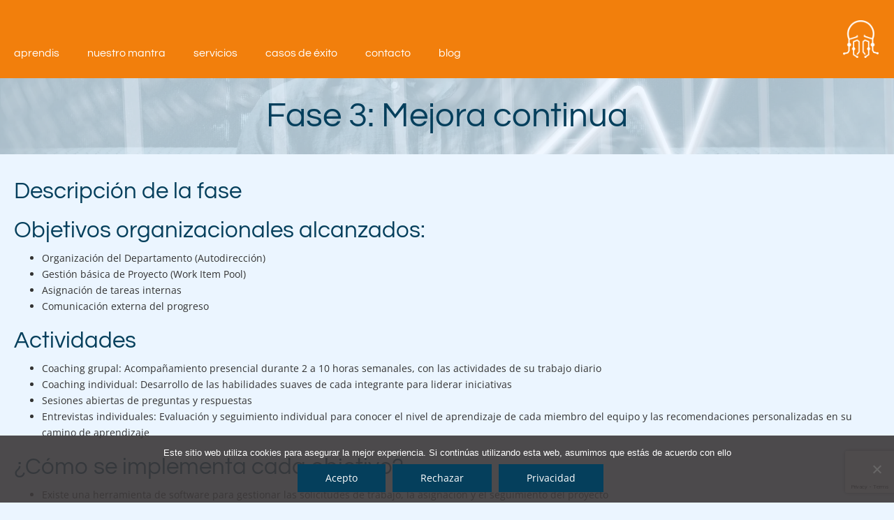

--- FILE ---
content_type: text/html; charset=utf-8
request_url: https://www.google.com/recaptcha/api2/anchor?ar=1&k=6LdTj6sUAAAAAC7Lg3oRIBMgLwKnzzKFOBXf-wXM&co=aHR0cHM6Ly93d3cuYXByZW5kLWlzLm5ldDo0NDM.&hl=en&v=PoyoqOPhxBO7pBk68S4YbpHZ&size=invisible&anchor-ms=20000&execute-ms=30000&cb=scm4gloq1zdo
body_size: 48860
content:
<!DOCTYPE HTML><html dir="ltr" lang="en"><head><meta http-equiv="Content-Type" content="text/html; charset=UTF-8">
<meta http-equiv="X-UA-Compatible" content="IE=edge">
<title>reCAPTCHA</title>
<style type="text/css">
/* cyrillic-ext */
@font-face {
  font-family: 'Roboto';
  font-style: normal;
  font-weight: 400;
  font-stretch: 100%;
  src: url(//fonts.gstatic.com/s/roboto/v48/KFO7CnqEu92Fr1ME7kSn66aGLdTylUAMa3GUBHMdazTgWw.woff2) format('woff2');
  unicode-range: U+0460-052F, U+1C80-1C8A, U+20B4, U+2DE0-2DFF, U+A640-A69F, U+FE2E-FE2F;
}
/* cyrillic */
@font-face {
  font-family: 'Roboto';
  font-style: normal;
  font-weight: 400;
  font-stretch: 100%;
  src: url(//fonts.gstatic.com/s/roboto/v48/KFO7CnqEu92Fr1ME7kSn66aGLdTylUAMa3iUBHMdazTgWw.woff2) format('woff2');
  unicode-range: U+0301, U+0400-045F, U+0490-0491, U+04B0-04B1, U+2116;
}
/* greek-ext */
@font-face {
  font-family: 'Roboto';
  font-style: normal;
  font-weight: 400;
  font-stretch: 100%;
  src: url(//fonts.gstatic.com/s/roboto/v48/KFO7CnqEu92Fr1ME7kSn66aGLdTylUAMa3CUBHMdazTgWw.woff2) format('woff2');
  unicode-range: U+1F00-1FFF;
}
/* greek */
@font-face {
  font-family: 'Roboto';
  font-style: normal;
  font-weight: 400;
  font-stretch: 100%;
  src: url(//fonts.gstatic.com/s/roboto/v48/KFO7CnqEu92Fr1ME7kSn66aGLdTylUAMa3-UBHMdazTgWw.woff2) format('woff2');
  unicode-range: U+0370-0377, U+037A-037F, U+0384-038A, U+038C, U+038E-03A1, U+03A3-03FF;
}
/* math */
@font-face {
  font-family: 'Roboto';
  font-style: normal;
  font-weight: 400;
  font-stretch: 100%;
  src: url(//fonts.gstatic.com/s/roboto/v48/KFO7CnqEu92Fr1ME7kSn66aGLdTylUAMawCUBHMdazTgWw.woff2) format('woff2');
  unicode-range: U+0302-0303, U+0305, U+0307-0308, U+0310, U+0312, U+0315, U+031A, U+0326-0327, U+032C, U+032F-0330, U+0332-0333, U+0338, U+033A, U+0346, U+034D, U+0391-03A1, U+03A3-03A9, U+03B1-03C9, U+03D1, U+03D5-03D6, U+03F0-03F1, U+03F4-03F5, U+2016-2017, U+2034-2038, U+203C, U+2040, U+2043, U+2047, U+2050, U+2057, U+205F, U+2070-2071, U+2074-208E, U+2090-209C, U+20D0-20DC, U+20E1, U+20E5-20EF, U+2100-2112, U+2114-2115, U+2117-2121, U+2123-214F, U+2190, U+2192, U+2194-21AE, U+21B0-21E5, U+21F1-21F2, U+21F4-2211, U+2213-2214, U+2216-22FF, U+2308-230B, U+2310, U+2319, U+231C-2321, U+2336-237A, U+237C, U+2395, U+239B-23B7, U+23D0, U+23DC-23E1, U+2474-2475, U+25AF, U+25B3, U+25B7, U+25BD, U+25C1, U+25CA, U+25CC, U+25FB, U+266D-266F, U+27C0-27FF, U+2900-2AFF, U+2B0E-2B11, U+2B30-2B4C, U+2BFE, U+3030, U+FF5B, U+FF5D, U+1D400-1D7FF, U+1EE00-1EEFF;
}
/* symbols */
@font-face {
  font-family: 'Roboto';
  font-style: normal;
  font-weight: 400;
  font-stretch: 100%;
  src: url(//fonts.gstatic.com/s/roboto/v48/KFO7CnqEu92Fr1ME7kSn66aGLdTylUAMaxKUBHMdazTgWw.woff2) format('woff2');
  unicode-range: U+0001-000C, U+000E-001F, U+007F-009F, U+20DD-20E0, U+20E2-20E4, U+2150-218F, U+2190, U+2192, U+2194-2199, U+21AF, U+21E6-21F0, U+21F3, U+2218-2219, U+2299, U+22C4-22C6, U+2300-243F, U+2440-244A, U+2460-24FF, U+25A0-27BF, U+2800-28FF, U+2921-2922, U+2981, U+29BF, U+29EB, U+2B00-2BFF, U+4DC0-4DFF, U+FFF9-FFFB, U+10140-1018E, U+10190-1019C, U+101A0, U+101D0-101FD, U+102E0-102FB, U+10E60-10E7E, U+1D2C0-1D2D3, U+1D2E0-1D37F, U+1F000-1F0FF, U+1F100-1F1AD, U+1F1E6-1F1FF, U+1F30D-1F30F, U+1F315, U+1F31C, U+1F31E, U+1F320-1F32C, U+1F336, U+1F378, U+1F37D, U+1F382, U+1F393-1F39F, U+1F3A7-1F3A8, U+1F3AC-1F3AF, U+1F3C2, U+1F3C4-1F3C6, U+1F3CA-1F3CE, U+1F3D4-1F3E0, U+1F3ED, U+1F3F1-1F3F3, U+1F3F5-1F3F7, U+1F408, U+1F415, U+1F41F, U+1F426, U+1F43F, U+1F441-1F442, U+1F444, U+1F446-1F449, U+1F44C-1F44E, U+1F453, U+1F46A, U+1F47D, U+1F4A3, U+1F4B0, U+1F4B3, U+1F4B9, U+1F4BB, U+1F4BF, U+1F4C8-1F4CB, U+1F4D6, U+1F4DA, U+1F4DF, U+1F4E3-1F4E6, U+1F4EA-1F4ED, U+1F4F7, U+1F4F9-1F4FB, U+1F4FD-1F4FE, U+1F503, U+1F507-1F50B, U+1F50D, U+1F512-1F513, U+1F53E-1F54A, U+1F54F-1F5FA, U+1F610, U+1F650-1F67F, U+1F687, U+1F68D, U+1F691, U+1F694, U+1F698, U+1F6AD, U+1F6B2, U+1F6B9-1F6BA, U+1F6BC, U+1F6C6-1F6CF, U+1F6D3-1F6D7, U+1F6E0-1F6EA, U+1F6F0-1F6F3, U+1F6F7-1F6FC, U+1F700-1F7FF, U+1F800-1F80B, U+1F810-1F847, U+1F850-1F859, U+1F860-1F887, U+1F890-1F8AD, U+1F8B0-1F8BB, U+1F8C0-1F8C1, U+1F900-1F90B, U+1F93B, U+1F946, U+1F984, U+1F996, U+1F9E9, U+1FA00-1FA6F, U+1FA70-1FA7C, U+1FA80-1FA89, U+1FA8F-1FAC6, U+1FACE-1FADC, U+1FADF-1FAE9, U+1FAF0-1FAF8, U+1FB00-1FBFF;
}
/* vietnamese */
@font-face {
  font-family: 'Roboto';
  font-style: normal;
  font-weight: 400;
  font-stretch: 100%;
  src: url(//fonts.gstatic.com/s/roboto/v48/KFO7CnqEu92Fr1ME7kSn66aGLdTylUAMa3OUBHMdazTgWw.woff2) format('woff2');
  unicode-range: U+0102-0103, U+0110-0111, U+0128-0129, U+0168-0169, U+01A0-01A1, U+01AF-01B0, U+0300-0301, U+0303-0304, U+0308-0309, U+0323, U+0329, U+1EA0-1EF9, U+20AB;
}
/* latin-ext */
@font-face {
  font-family: 'Roboto';
  font-style: normal;
  font-weight: 400;
  font-stretch: 100%;
  src: url(//fonts.gstatic.com/s/roboto/v48/KFO7CnqEu92Fr1ME7kSn66aGLdTylUAMa3KUBHMdazTgWw.woff2) format('woff2');
  unicode-range: U+0100-02BA, U+02BD-02C5, U+02C7-02CC, U+02CE-02D7, U+02DD-02FF, U+0304, U+0308, U+0329, U+1D00-1DBF, U+1E00-1E9F, U+1EF2-1EFF, U+2020, U+20A0-20AB, U+20AD-20C0, U+2113, U+2C60-2C7F, U+A720-A7FF;
}
/* latin */
@font-face {
  font-family: 'Roboto';
  font-style: normal;
  font-weight: 400;
  font-stretch: 100%;
  src: url(//fonts.gstatic.com/s/roboto/v48/KFO7CnqEu92Fr1ME7kSn66aGLdTylUAMa3yUBHMdazQ.woff2) format('woff2');
  unicode-range: U+0000-00FF, U+0131, U+0152-0153, U+02BB-02BC, U+02C6, U+02DA, U+02DC, U+0304, U+0308, U+0329, U+2000-206F, U+20AC, U+2122, U+2191, U+2193, U+2212, U+2215, U+FEFF, U+FFFD;
}
/* cyrillic-ext */
@font-face {
  font-family: 'Roboto';
  font-style: normal;
  font-weight: 500;
  font-stretch: 100%;
  src: url(//fonts.gstatic.com/s/roboto/v48/KFO7CnqEu92Fr1ME7kSn66aGLdTylUAMa3GUBHMdazTgWw.woff2) format('woff2');
  unicode-range: U+0460-052F, U+1C80-1C8A, U+20B4, U+2DE0-2DFF, U+A640-A69F, U+FE2E-FE2F;
}
/* cyrillic */
@font-face {
  font-family: 'Roboto';
  font-style: normal;
  font-weight: 500;
  font-stretch: 100%;
  src: url(//fonts.gstatic.com/s/roboto/v48/KFO7CnqEu92Fr1ME7kSn66aGLdTylUAMa3iUBHMdazTgWw.woff2) format('woff2');
  unicode-range: U+0301, U+0400-045F, U+0490-0491, U+04B0-04B1, U+2116;
}
/* greek-ext */
@font-face {
  font-family: 'Roboto';
  font-style: normal;
  font-weight: 500;
  font-stretch: 100%;
  src: url(//fonts.gstatic.com/s/roboto/v48/KFO7CnqEu92Fr1ME7kSn66aGLdTylUAMa3CUBHMdazTgWw.woff2) format('woff2');
  unicode-range: U+1F00-1FFF;
}
/* greek */
@font-face {
  font-family: 'Roboto';
  font-style: normal;
  font-weight: 500;
  font-stretch: 100%;
  src: url(//fonts.gstatic.com/s/roboto/v48/KFO7CnqEu92Fr1ME7kSn66aGLdTylUAMa3-UBHMdazTgWw.woff2) format('woff2');
  unicode-range: U+0370-0377, U+037A-037F, U+0384-038A, U+038C, U+038E-03A1, U+03A3-03FF;
}
/* math */
@font-face {
  font-family: 'Roboto';
  font-style: normal;
  font-weight: 500;
  font-stretch: 100%;
  src: url(//fonts.gstatic.com/s/roboto/v48/KFO7CnqEu92Fr1ME7kSn66aGLdTylUAMawCUBHMdazTgWw.woff2) format('woff2');
  unicode-range: U+0302-0303, U+0305, U+0307-0308, U+0310, U+0312, U+0315, U+031A, U+0326-0327, U+032C, U+032F-0330, U+0332-0333, U+0338, U+033A, U+0346, U+034D, U+0391-03A1, U+03A3-03A9, U+03B1-03C9, U+03D1, U+03D5-03D6, U+03F0-03F1, U+03F4-03F5, U+2016-2017, U+2034-2038, U+203C, U+2040, U+2043, U+2047, U+2050, U+2057, U+205F, U+2070-2071, U+2074-208E, U+2090-209C, U+20D0-20DC, U+20E1, U+20E5-20EF, U+2100-2112, U+2114-2115, U+2117-2121, U+2123-214F, U+2190, U+2192, U+2194-21AE, U+21B0-21E5, U+21F1-21F2, U+21F4-2211, U+2213-2214, U+2216-22FF, U+2308-230B, U+2310, U+2319, U+231C-2321, U+2336-237A, U+237C, U+2395, U+239B-23B7, U+23D0, U+23DC-23E1, U+2474-2475, U+25AF, U+25B3, U+25B7, U+25BD, U+25C1, U+25CA, U+25CC, U+25FB, U+266D-266F, U+27C0-27FF, U+2900-2AFF, U+2B0E-2B11, U+2B30-2B4C, U+2BFE, U+3030, U+FF5B, U+FF5D, U+1D400-1D7FF, U+1EE00-1EEFF;
}
/* symbols */
@font-face {
  font-family: 'Roboto';
  font-style: normal;
  font-weight: 500;
  font-stretch: 100%;
  src: url(//fonts.gstatic.com/s/roboto/v48/KFO7CnqEu92Fr1ME7kSn66aGLdTylUAMaxKUBHMdazTgWw.woff2) format('woff2');
  unicode-range: U+0001-000C, U+000E-001F, U+007F-009F, U+20DD-20E0, U+20E2-20E4, U+2150-218F, U+2190, U+2192, U+2194-2199, U+21AF, U+21E6-21F0, U+21F3, U+2218-2219, U+2299, U+22C4-22C6, U+2300-243F, U+2440-244A, U+2460-24FF, U+25A0-27BF, U+2800-28FF, U+2921-2922, U+2981, U+29BF, U+29EB, U+2B00-2BFF, U+4DC0-4DFF, U+FFF9-FFFB, U+10140-1018E, U+10190-1019C, U+101A0, U+101D0-101FD, U+102E0-102FB, U+10E60-10E7E, U+1D2C0-1D2D3, U+1D2E0-1D37F, U+1F000-1F0FF, U+1F100-1F1AD, U+1F1E6-1F1FF, U+1F30D-1F30F, U+1F315, U+1F31C, U+1F31E, U+1F320-1F32C, U+1F336, U+1F378, U+1F37D, U+1F382, U+1F393-1F39F, U+1F3A7-1F3A8, U+1F3AC-1F3AF, U+1F3C2, U+1F3C4-1F3C6, U+1F3CA-1F3CE, U+1F3D4-1F3E0, U+1F3ED, U+1F3F1-1F3F3, U+1F3F5-1F3F7, U+1F408, U+1F415, U+1F41F, U+1F426, U+1F43F, U+1F441-1F442, U+1F444, U+1F446-1F449, U+1F44C-1F44E, U+1F453, U+1F46A, U+1F47D, U+1F4A3, U+1F4B0, U+1F4B3, U+1F4B9, U+1F4BB, U+1F4BF, U+1F4C8-1F4CB, U+1F4D6, U+1F4DA, U+1F4DF, U+1F4E3-1F4E6, U+1F4EA-1F4ED, U+1F4F7, U+1F4F9-1F4FB, U+1F4FD-1F4FE, U+1F503, U+1F507-1F50B, U+1F50D, U+1F512-1F513, U+1F53E-1F54A, U+1F54F-1F5FA, U+1F610, U+1F650-1F67F, U+1F687, U+1F68D, U+1F691, U+1F694, U+1F698, U+1F6AD, U+1F6B2, U+1F6B9-1F6BA, U+1F6BC, U+1F6C6-1F6CF, U+1F6D3-1F6D7, U+1F6E0-1F6EA, U+1F6F0-1F6F3, U+1F6F7-1F6FC, U+1F700-1F7FF, U+1F800-1F80B, U+1F810-1F847, U+1F850-1F859, U+1F860-1F887, U+1F890-1F8AD, U+1F8B0-1F8BB, U+1F8C0-1F8C1, U+1F900-1F90B, U+1F93B, U+1F946, U+1F984, U+1F996, U+1F9E9, U+1FA00-1FA6F, U+1FA70-1FA7C, U+1FA80-1FA89, U+1FA8F-1FAC6, U+1FACE-1FADC, U+1FADF-1FAE9, U+1FAF0-1FAF8, U+1FB00-1FBFF;
}
/* vietnamese */
@font-face {
  font-family: 'Roboto';
  font-style: normal;
  font-weight: 500;
  font-stretch: 100%;
  src: url(//fonts.gstatic.com/s/roboto/v48/KFO7CnqEu92Fr1ME7kSn66aGLdTylUAMa3OUBHMdazTgWw.woff2) format('woff2');
  unicode-range: U+0102-0103, U+0110-0111, U+0128-0129, U+0168-0169, U+01A0-01A1, U+01AF-01B0, U+0300-0301, U+0303-0304, U+0308-0309, U+0323, U+0329, U+1EA0-1EF9, U+20AB;
}
/* latin-ext */
@font-face {
  font-family: 'Roboto';
  font-style: normal;
  font-weight: 500;
  font-stretch: 100%;
  src: url(//fonts.gstatic.com/s/roboto/v48/KFO7CnqEu92Fr1ME7kSn66aGLdTylUAMa3KUBHMdazTgWw.woff2) format('woff2');
  unicode-range: U+0100-02BA, U+02BD-02C5, U+02C7-02CC, U+02CE-02D7, U+02DD-02FF, U+0304, U+0308, U+0329, U+1D00-1DBF, U+1E00-1E9F, U+1EF2-1EFF, U+2020, U+20A0-20AB, U+20AD-20C0, U+2113, U+2C60-2C7F, U+A720-A7FF;
}
/* latin */
@font-face {
  font-family: 'Roboto';
  font-style: normal;
  font-weight: 500;
  font-stretch: 100%;
  src: url(//fonts.gstatic.com/s/roboto/v48/KFO7CnqEu92Fr1ME7kSn66aGLdTylUAMa3yUBHMdazQ.woff2) format('woff2');
  unicode-range: U+0000-00FF, U+0131, U+0152-0153, U+02BB-02BC, U+02C6, U+02DA, U+02DC, U+0304, U+0308, U+0329, U+2000-206F, U+20AC, U+2122, U+2191, U+2193, U+2212, U+2215, U+FEFF, U+FFFD;
}
/* cyrillic-ext */
@font-face {
  font-family: 'Roboto';
  font-style: normal;
  font-weight: 900;
  font-stretch: 100%;
  src: url(//fonts.gstatic.com/s/roboto/v48/KFO7CnqEu92Fr1ME7kSn66aGLdTylUAMa3GUBHMdazTgWw.woff2) format('woff2');
  unicode-range: U+0460-052F, U+1C80-1C8A, U+20B4, U+2DE0-2DFF, U+A640-A69F, U+FE2E-FE2F;
}
/* cyrillic */
@font-face {
  font-family: 'Roboto';
  font-style: normal;
  font-weight: 900;
  font-stretch: 100%;
  src: url(//fonts.gstatic.com/s/roboto/v48/KFO7CnqEu92Fr1ME7kSn66aGLdTylUAMa3iUBHMdazTgWw.woff2) format('woff2');
  unicode-range: U+0301, U+0400-045F, U+0490-0491, U+04B0-04B1, U+2116;
}
/* greek-ext */
@font-face {
  font-family: 'Roboto';
  font-style: normal;
  font-weight: 900;
  font-stretch: 100%;
  src: url(//fonts.gstatic.com/s/roboto/v48/KFO7CnqEu92Fr1ME7kSn66aGLdTylUAMa3CUBHMdazTgWw.woff2) format('woff2');
  unicode-range: U+1F00-1FFF;
}
/* greek */
@font-face {
  font-family: 'Roboto';
  font-style: normal;
  font-weight: 900;
  font-stretch: 100%;
  src: url(//fonts.gstatic.com/s/roboto/v48/KFO7CnqEu92Fr1ME7kSn66aGLdTylUAMa3-UBHMdazTgWw.woff2) format('woff2');
  unicode-range: U+0370-0377, U+037A-037F, U+0384-038A, U+038C, U+038E-03A1, U+03A3-03FF;
}
/* math */
@font-face {
  font-family: 'Roboto';
  font-style: normal;
  font-weight: 900;
  font-stretch: 100%;
  src: url(//fonts.gstatic.com/s/roboto/v48/KFO7CnqEu92Fr1ME7kSn66aGLdTylUAMawCUBHMdazTgWw.woff2) format('woff2');
  unicode-range: U+0302-0303, U+0305, U+0307-0308, U+0310, U+0312, U+0315, U+031A, U+0326-0327, U+032C, U+032F-0330, U+0332-0333, U+0338, U+033A, U+0346, U+034D, U+0391-03A1, U+03A3-03A9, U+03B1-03C9, U+03D1, U+03D5-03D6, U+03F0-03F1, U+03F4-03F5, U+2016-2017, U+2034-2038, U+203C, U+2040, U+2043, U+2047, U+2050, U+2057, U+205F, U+2070-2071, U+2074-208E, U+2090-209C, U+20D0-20DC, U+20E1, U+20E5-20EF, U+2100-2112, U+2114-2115, U+2117-2121, U+2123-214F, U+2190, U+2192, U+2194-21AE, U+21B0-21E5, U+21F1-21F2, U+21F4-2211, U+2213-2214, U+2216-22FF, U+2308-230B, U+2310, U+2319, U+231C-2321, U+2336-237A, U+237C, U+2395, U+239B-23B7, U+23D0, U+23DC-23E1, U+2474-2475, U+25AF, U+25B3, U+25B7, U+25BD, U+25C1, U+25CA, U+25CC, U+25FB, U+266D-266F, U+27C0-27FF, U+2900-2AFF, U+2B0E-2B11, U+2B30-2B4C, U+2BFE, U+3030, U+FF5B, U+FF5D, U+1D400-1D7FF, U+1EE00-1EEFF;
}
/* symbols */
@font-face {
  font-family: 'Roboto';
  font-style: normal;
  font-weight: 900;
  font-stretch: 100%;
  src: url(//fonts.gstatic.com/s/roboto/v48/KFO7CnqEu92Fr1ME7kSn66aGLdTylUAMaxKUBHMdazTgWw.woff2) format('woff2');
  unicode-range: U+0001-000C, U+000E-001F, U+007F-009F, U+20DD-20E0, U+20E2-20E4, U+2150-218F, U+2190, U+2192, U+2194-2199, U+21AF, U+21E6-21F0, U+21F3, U+2218-2219, U+2299, U+22C4-22C6, U+2300-243F, U+2440-244A, U+2460-24FF, U+25A0-27BF, U+2800-28FF, U+2921-2922, U+2981, U+29BF, U+29EB, U+2B00-2BFF, U+4DC0-4DFF, U+FFF9-FFFB, U+10140-1018E, U+10190-1019C, U+101A0, U+101D0-101FD, U+102E0-102FB, U+10E60-10E7E, U+1D2C0-1D2D3, U+1D2E0-1D37F, U+1F000-1F0FF, U+1F100-1F1AD, U+1F1E6-1F1FF, U+1F30D-1F30F, U+1F315, U+1F31C, U+1F31E, U+1F320-1F32C, U+1F336, U+1F378, U+1F37D, U+1F382, U+1F393-1F39F, U+1F3A7-1F3A8, U+1F3AC-1F3AF, U+1F3C2, U+1F3C4-1F3C6, U+1F3CA-1F3CE, U+1F3D4-1F3E0, U+1F3ED, U+1F3F1-1F3F3, U+1F3F5-1F3F7, U+1F408, U+1F415, U+1F41F, U+1F426, U+1F43F, U+1F441-1F442, U+1F444, U+1F446-1F449, U+1F44C-1F44E, U+1F453, U+1F46A, U+1F47D, U+1F4A3, U+1F4B0, U+1F4B3, U+1F4B9, U+1F4BB, U+1F4BF, U+1F4C8-1F4CB, U+1F4D6, U+1F4DA, U+1F4DF, U+1F4E3-1F4E6, U+1F4EA-1F4ED, U+1F4F7, U+1F4F9-1F4FB, U+1F4FD-1F4FE, U+1F503, U+1F507-1F50B, U+1F50D, U+1F512-1F513, U+1F53E-1F54A, U+1F54F-1F5FA, U+1F610, U+1F650-1F67F, U+1F687, U+1F68D, U+1F691, U+1F694, U+1F698, U+1F6AD, U+1F6B2, U+1F6B9-1F6BA, U+1F6BC, U+1F6C6-1F6CF, U+1F6D3-1F6D7, U+1F6E0-1F6EA, U+1F6F0-1F6F3, U+1F6F7-1F6FC, U+1F700-1F7FF, U+1F800-1F80B, U+1F810-1F847, U+1F850-1F859, U+1F860-1F887, U+1F890-1F8AD, U+1F8B0-1F8BB, U+1F8C0-1F8C1, U+1F900-1F90B, U+1F93B, U+1F946, U+1F984, U+1F996, U+1F9E9, U+1FA00-1FA6F, U+1FA70-1FA7C, U+1FA80-1FA89, U+1FA8F-1FAC6, U+1FACE-1FADC, U+1FADF-1FAE9, U+1FAF0-1FAF8, U+1FB00-1FBFF;
}
/* vietnamese */
@font-face {
  font-family: 'Roboto';
  font-style: normal;
  font-weight: 900;
  font-stretch: 100%;
  src: url(//fonts.gstatic.com/s/roboto/v48/KFO7CnqEu92Fr1ME7kSn66aGLdTylUAMa3OUBHMdazTgWw.woff2) format('woff2');
  unicode-range: U+0102-0103, U+0110-0111, U+0128-0129, U+0168-0169, U+01A0-01A1, U+01AF-01B0, U+0300-0301, U+0303-0304, U+0308-0309, U+0323, U+0329, U+1EA0-1EF9, U+20AB;
}
/* latin-ext */
@font-face {
  font-family: 'Roboto';
  font-style: normal;
  font-weight: 900;
  font-stretch: 100%;
  src: url(//fonts.gstatic.com/s/roboto/v48/KFO7CnqEu92Fr1ME7kSn66aGLdTylUAMa3KUBHMdazTgWw.woff2) format('woff2');
  unicode-range: U+0100-02BA, U+02BD-02C5, U+02C7-02CC, U+02CE-02D7, U+02DD-02FF, U+0304, U+0308, U+0329, U+1D00-1DBF, U+1E00-1E9F, U+1EF2-1EFF, U+2020, U+20A0-20AB, U+20AD-20C0, U+2113, U+2C60-2C7F, U+A720-A7FF;
}
/* latin */
@font-face {
  font-family: 'Roboto';
  font-style: normal;
  font-weight: 900;
  font-stretch: 100%;
  src: url(//fonts.gstatic.com/s/roboto/v48/KFO7CnqEu92Fr1ME7kSn66aGLdTylUAMa3yUBHMdazQ.woff2) format('woff2');
  unicode-range: U+0000-00FF, U+0131, U+0152-0153, U+02BB-02BC, U+02C6, U+02DA, U+02DC, U+0304, U+0308, U+0329, U+2000-206F, U+20AC, U+2122, U+2191, U+2193, U+2212, U+2215, U+FEFF, U+FFFD;
}

</style>
<link rel="stylesheet" type="text/css" href="https://www.gstatic.com/recaptcha/releases/PoyoqOPhxBO7pBk68S4YbpHZ/styles__ltr.css">
<script nonce="I_9pRbLxYVmXMHWFFnI39A" type="text/javascript">window['__recaptcha_api'] = 'https://www.google.com/recaptcha/api2/';</script>
<script type="text/javascript" src="https://www.gstatic.com/recaptcha/releases/PoyoqOPhxBO7pBk68S4YbpHZ/recaptcha__en.js" nonce="I_9pRbLxYVmXMHWFFnI39A">
      
    </script></head>
<body><div id="rc-anchor-alert" class="rc-anchor-alert"></div>
<input type="hidden" id="recaptcha-token" value="[base64]">
<script type="text/javascript" nonce="I_9pRbLxYVmXMHWFFnI39A">
      recaptcha.anchor.Main.init("[\x22ainput\x22,[\x22bgdata\x22,\x22\x22,\[base64]/[base64]/bmV3IFpbdF0obVswXSk6Sz09Mj9uZXcgWlt0XShtWzBdLG1bMV0pOks9PTM/bmV3IFpbdF0obVswXSxtWzFdLG1bMl0pOks9PTQ/[base64]/[base64]/[base64]/[base64]/[base64]/[base64]/[base64]/[base64]/[base64]/[base64]/[base64]/[base64]/[base64]/[base64]\\u003d\\u003d\x22,\[base64]\x22,\x22w7orw6EhesKUw406MlrDrCNCwqAHw7rCt8OYJRs+aMOVHxTDj2zCnSReFTs8wp5nworCvBbDvCDDrkptwofCi3PDg2JlwoUVwpPCsynDjMK0w5EDFEY/McKCw5/Cm8Oiw7bDhsO6wqXCpm8pdMO6w6pEw7fDscK6JFtiwq3Dtl49a8KPw7zCp8OIAsOFwrA9G8OpEsKnTGlDw4QhOMOsw5TDuTPCusOAegATYBghw6/CkyBtwrLDvxJ8Q8K0wpR+VsOFw6HDoknDm8O/wpHDqlxCODbDp8KANUHDhVJzOTfDpMOCwpPDj8OXwofCuD3ClMKwNhHCn8KRwooaw4zDuH5nw78QAcKrQMKHwqzDrsKqeF1rw77DmRYcVxZibcK5w65TY8OgwofCmVrDjS9secOEMgfCscO8wr7DtsK/wpzDnVtUcQYyTQFTBsK2w4lzXHDDr8KeHcKJaxDCkx7CmRDCl8Oww4zCtDfDu8KUwofCsMOuH8OjI8OkEE/Ct24YV8Kmw4DDh8KswoHDiMK4w5Vtwq19w7TDlcKxTcKUwo/Ck2jCjsKYd1/DncOkwrISOB7CrMKXPMOrD8KTw63Cv8KvagXCv17CiMKBw4krwqVpw4t0dlU7LDlYwoTCnDzDpBtqdQ5Qw4QOfxAtJ8OjJ3Nvw4I0Hiw8wrYhecKlbsKKWRHDlm/DrMK3w73DuU3Cv8OzMxkoA2nCq8K5w67DosKbacOXL8O2w77Ct0vDq8KaHEXChsKyH8O9wqnDtsONTDvCoDXDs1nDtsOCUcOXUsOPVcOTwpk1G8OTwovCncO/[base64]/DnxTCrxt9FcOdB8KrYFvDoBjDqhgsHMK+wrXCksKrw5YLZMODFcORwrXCvsK0NkXDi8OtwqQ7wphWw4DCvMOhV1LCh8KYGcOow4LCqcKTwroEwoUGGSXDvcKaZVjCuBfCsUYXQx9ZVcO1w4bClWdIMH/Dj8KKBcO/[base64]/[base64]/CsTPDvMOWH8KgFWFTCsKPRinCpsOATjA2CcOCJsKxw6sbwrPCtzU/QcOjwo1pSgHDoMO8wqjDvMKBw6dcw77ClB8wf8Kqwo51QzfCr8KkT8KKwqLDusK5Y8OLT8KWwq9WRjI7worDpC0IS8O7wpXCsDsCccK+wq1wwr8AGBEDwr9oDxgpwr93wqAaURBPwr7DvcO+wr0SwqBNLDbDu8O7GFbDgcKVDsOdwp/DuBQtXsK8wotKwocYw6hawpAZCHHDknLDqcK1JMOgw6xKdsOuwojCosObwpYNwo0NQhwQwoPDpMOSXyQHbAzChsKiw4phw5cUdSIGw67CoMOyworDt2DDlMOow5UPEMOEYFpDNi9cw6vDt2nCgsKwAMOxw5YIw5h4w4xFUl/CnGxfGUVQV1TCmwbDnMOewow0wqzCsMOiecKOw6QOw5jDvUnDryjDqhBeaVxEKcOSGWJYwqrCmW9EGcOiw5ZWQGzDsnliw6gcw4Z4BRzDgQc9w7TDhsKQwrRnMcKmw6UyXhbDowhhD3BSwoTCrMKQd1EZw7rDjcKfwp/CjsOTDcKmw4XDkcOmw4JVw5TCt8OIw6UPwobCmMOPw7PDsg1vw5fCni/DlMKAY07CmBLDpTnCqgdqIMKfHU/[base64]/[base64]/CicKjbcKeVHLDqi/Clj4gZCnDoMOafMKQacOQwrvDtkLDqksgw7PDj3bCmsKBwqMrX8ODw7FTw7o0wr7DqMOHw5DDjsKGMsKxMwoWFsKpJF0/ScOkw7bDiBPDiMKIwrvCi8KcLRTDqU1qAcOibH/DgsKhZMKWS3PCpcOIVMOZAMKhwpnDiS04w7QLwrXDlcKlwpJSQCbDnsOxw64GRQ18w5VDTsOLMDvCrMK6F2A8w5jCuHJPBMKHUnrDtsKIw4jClTLCgUrCssOOw4LCi2IyY8K8Mm7DgWrDs8Kgwo5Kw6rDlsOIwohUGS7DqTccwq8BF8OlM1xZaMKfwqh/aMO3w6TDnMONDF7CusKpw7jCuxvDqcOAw5bDgsKGwro6wq5ld0hSw4zCtwtEUMOkw5vClcKVecOHw4XDhcO0wolTE1llCMKVF8KYwp5DNcOIJcO5KcO1w4/[base64]/[base64]/DvHx9KcKwDEDCisKKwo8Nw7HDh2/Cl3lCw5VBUxHDjMKCIMO9woPDhDJNWSt7GsOgeMKoHyDCs8OPLsKyw4lAQsKEwqFUaMKtw5oNfGvDo8O2w5nCi8OEw6U8cQdPwqHDpHgvcVLCmzlgwrt3wrrDv04hw7A2DyUAw6Jnwr/Ds8KFw7XDhQBpwrwmOsOKw5UnHcKwwpzCk8KsQcKEw54tWn8lw7XDtMOLZBXDj8KAw6t6w4XDmng4wq5jb8KOwrDCncKtI8OcMCnChAdDelPCqsKPCHzClmzDv8KMwpnDhcOJw6QPcDDCh3/CnUdEwpFcZ8OaVMK2Bh3DgcKWwqZZwopMcRbCtWnCg8O/HgtgQhk3dQ7CqsKvwqV6w7HCkMKzw58oKyFwKRw9IMOzJ8Oiwp5SScKrwrolwoZXw7nCmynDkAjCkMKGb3w+w6XCvCgSw7zDvMKYw546wrFZMMKIwownBMK6w68bw4jDpsOSRcK2w6HChMOUWMK/PcKhScOHFyfCuCTDvjxpw5XDpjV+ICfCoMOuCsOJw5Bpwpodd8Klwo/DmMK9eyHCrCd3w53DjDbDgVdqw7d/w4bCm3kYQTwjw6fDoU1iwrbDusKGwoE/wr0/wpPChMK2NQwZJgvDnkl+c8O1A8OQSXrCnMKiQnlew7/DlMOQw5HCvlLDgMKbYQ4KwpNzw5nCu1TDnsOXw7HCjcKZwrDDg8K1wpFuNsKSBlg8w4UHSydKw7oFw63CvsOYw7EwLMKmUcKAJ8KiDxTCuFXDvEArw67CiMKwPREAATjDoWxjBF3Cr8ObSkfCtA/Do1vCgFMSw4ZqUjDCjsOnXsKaw6nCtcKswofCvEwlCsKrRzHDnMKWw5HClCPCrhrCjsOgR8O/RcKPw5hgwq/Dsj1xB3hVw4xJwrdkDEd/TVhWw6o+w7BXw7XDtWQNCVrDg8K0w7l7wo4ZwqbCvsOpwqHDmMKwYcORbD8ww5Jmwo0Gw5kzw585wqXDngXCvVnCjsKCw6tgFkd9wqfCiMKPccO/Q0Y4wqxBHgIGVsKfRQQ1acO/DMOPwp/Dn8KqdkLCi8O4Zh1jDCRqwq7DnwXDqXrDs0UIasKsBTLCkERHYsKmEsKWHMOqw7jDusKGJmodw4bCuMOEw5spDwx1dmzCkARLw5XCrsKlfVDCpnUcFznDnXzDh8KBMyB/[base64]/[base64]/DoGzCg8O+SxoQwoR6w4YZZ8KWalUEwrzCm0PCmsOZFQ7CownCiBAIw6rDllLCqMKgwqDCnRMcTMKBT8O0w4JxTsOvw6UUcMOMwqPCuloiaAltW3/DizM4wpFaQQUIfxo6w6ASwrXDqS8xBsOFdyLCn37DjlvDmcORMsKZw6MCXTYdw6c3S2hmUcOsWTAywprDpHNGwqJLFMK6bipzF8KJw7vCkcOlworDvcKObsOwwrJbSMOfw4jCpcKxwpjDtBoEVR7CsxopwrnDjkHDqRN0wr0qDcK8wo/DkMOxwpTCuMOwMiHCnC4ZwrnDtcObJMK2w4cLw7bCnFjDjz3CnlXCqmYYY8OKbl3DjyJhw47DmGEDwq9Gw6dgbBnDuMOsUcKtecK8C8OnOcKiRMOkchZuDcKGTcOOT0ZOw6/CpBbChm/CnmXCr0vDk01Hw79uEsKIQHMrw4DDpQ5fNVvCsHcKwrXDiEHDusKzw6zCj1oPw63CjwAJwp7Cj8OPw5/Dm8K4PzbClsO3ChQ9wqsSw7dJwqrDg2jCogHDpCJvZ8O8wotRXcKmw7U2cQXDrsO0HjwgNMKIw5rDiznClBQCOX50w4nCsMOZb8Oaw4lzwo5dwoBbw5tnbMKEw43DsMOrCgzDtMO/wqvCscOLHVvCuMOPwpnClk7CnGvDgsO9QD86SMKLw6hnw5fDqEbDhMODA8KJDx7DoFXDvcKoPMOZIUoNw6AScMOIw49bCsO8WCMvwp/CoMOuwrpBwqAXaG7DhUwhwqDDmcK6wq/Du8KIw7FcHA3CqsKpdFIXwrvCk8KAKRRLH8OgwqrDnQ3Ds8OLBzcgw6/DocKhEcOREFXCmsO8wrzCgsK3w7fCuD1bw4clRTZPwph4cFJpOFfDuMK2LW/DsRTCp0nClsKYW2fCoMO9KDrClCzCsnt9f8OGwqvCjjPDsw8DQljCtUzCqMKbwpMjWW0YccKSRcKRwqrDpcOBKzfCmSnDo8OiasOuwpzDt8OEdjXDrCPDsQlpw7/Cm8OuAcKtWGs5IELCmcKAZ8KAEcKxUGzClcK8dcK1VRnCqjnDucOFQ8KlwrBQw5DDicOLw5HCsU4+OS/CrXY2wrPCrcKBbsKhwpLDshXCvMKzwoXDjcKpF1fCjMONKXY8w5lrJ3zCpMKWw47DqsOJaWx+w6UGw7bDjUVgw5gzdnTCqht4w6fDvHnDmRPDl8O3QHvDncO9wqTDnMK5w5QwZi4swrINB8ObMMOCG2TDp8Kmwo/[base64]/[base64]/DqzA8LcKJwot+wptbcMKhw4xNbsKawqDCuCxsRWrCsQdIFVUywrnDvVHDmcOuw5vDp1wODsKvbl3Clg3Dv1XDlA/DkQTDj8KPw7bDhRcnwo8XK8OBwrfCoUzDncOAa8Onw6TDkgwGRVfDp8OwwrPDu2sEI1HDr8K8csKww658w57DpMK3RmTCiWPDnjXCjsKawofDkEJHUcOUMsOAHcKxwoxawpDCqz3DosO5w7cpBMKzScKdcsKOcsK/wrl+w618w6JGVcO/w77DuMKhw6gNwqLDs8OEw49pwr8kwrAmw4rCmX1Lw48dw7zDjcOPwprCoW/[base64]/ClDMOeMKfwoEzBWNiDkczF2syWMKPwpxfeFrDux7CkVYnN2DDh8Oew5tWF0UzwoxaYRxHBzNRw5o8w64wwoAiwoHCm1/Cl3/CpRvDuDbDsgg/[base64]/[base64]/QRLCu2lwR3/[base64]/Cg8Ovwo3CtCQrSMOtw6/[base64]/DrsKPw5AEQUcsScK7w6IXb2suHSMFLFzDj8KcwpgRDMK+w7AzcsOGdWHCuyXDn8KYwpPDgl4nw4HCswRcBcOKw7bDiFw7M8OqUkjDnsKbw5jDksK/L8O3e8OawprCkCrDpShsFBnCt8K7TcKIwozCqEDDr8KSw7RKw4LCt0LCrm3CkcO0bcO5w4s4d8OAw6/CkcORw6YEw7XDlyzCuF13RgJpJXodYMOrW3PCkgLCscOlwo7DusOHw60Fw5XCtipKwq5PwrbDmcKWVxsmKcKeecOfRMOywr/[base64]/w452wqLCmMKJw4s0w6rCtSLDskJ8wrPCuVPClktEVjfDpSPClMOJwovCrn3Cn8OwwpLCm3/[base64]/[base64]/DhsKUw4Uiw7QzQTrDhMKfYQ3CjnxOw6TCosK1LsKXw4/DhBwGw6bDtMOFWcO5McKbwocLdT/CrjY0bxtVwr7CrzYzDMKQw6rCrmbDkcOFwoIPF0fCkErCmcOlwrxXE0ZUw5I7aDvDokzCqcOzbHg7wpbDrEt+a2dbfHhjGCHDrx8+w7oxw5YeKcKiw4teSsOpZMK4woRZw5gKVytmwr/DgF5CwpZER8KHwoElwrbDnlXCjh4FZsKuw4dMwqFURcK4wrzCiCvDgwzCk8K1w5HDqHRhUjNOwo/DjAYpw5/DjhHCmnnCv2EGwop1VcKNw64hwrJ8w5IXGcOjw6fDgsKRwoJmWkbCjcOyenAxL8KNCsOqED/[base64]/DskLDrMOvFlwhPmoHwqpqw4ofwql8LycEw6PCsMKdwqXDgzI7w74+wrXDuMODw6xuw7/Dj8OVY1UhwpZbSDBBwo7CpGk5UMOgwpbDvXBDdRLCp05Hw7fCsG5dw6jCn8OOcwB3eSvDnBjCiBMKWipbw51OwrEkFMKbw6/Cj8K1ZA8AwoJdbD/Cv8O/wptiwoxDwoLCi1DCrcKnHwTDtDpzSMOHegHDgi8OZMKow49LMX5gQ8Oxw6YSO8KCPsOQIlEBUWrCvcKmeMOlTHvClcO0JynCjS7CtRs+w47DuTpRQMOLw57DkFghXSgYw5/CtcOvZyAaAMO5OMKCw7vCp33DnsOkNsOLw4l5w47CqcKaw6/DhlvDgADCo8OMw57CkEfCuG3Co8KXw4Ijwrl4wq5McAgpw7/[base64]/AkVAEzHCusK1JcKuYcO+w6ltBQogwoI5w5zCjloww4TCvcK+bsO0OcKIFsKpb1/Ch0R8XDbDhMKCwqxkMMOKw4LDjMOiRV3ClhbDicOrKMKNwq9WwqzCgsOBw5zDmMK/YMKCw6/ClUFESMKOwr7DgMOdOmnCjxU7OcOsH0BSw53DksOMVX/DnlQkQMO/wqxyZCJ2ewXDi8Ogw65AYMOgDX/CnSfDuMKdw7NIwo0ywpzDjFXDqEVpwrjCt8Krwp1IAsKKXMOrAHXCq8KbJGcnwpJgGXkDZHXCg8KGwosmS1xFTMK5woTCkU/DtsKiw6Zzw7F9wqrDrMKiREk5d8OIIxrCjBrDsMO3w6JzGn/[base64]/ChEjDmW7Cq8OiHsOlwpHDljjClmjDq3nDhVI2wo5KFsOWw5zDscOww5obw5nCosO7RCRJw4t/[base64]/DocONwqfCiXMPwpPCp3HDmhvCvDUWFjJtwqjDqFTCg8KeeMO2wp8YEsKKY8OVw5nCsHNtDEQsGMKhw5EqwrdFwpoOw4zDljfCjcO3w7IOw7PCgm4+w7w2VsKZEmnCo8Kbw5/DqhDDgMKMw7vDpS9bw507w5Q7w6dsw6Ymc8O7Cl/Dln7CiMOycVfCm8K7wonCisOWK1Jaw6TCgEV/YQnCimPDs354wrc2wqnCisOrPS8dwpUHRsKYKQ7DgHNPW8KQwoPDtBnCgsKUwpc5WSnDrHp/HjHCl1Ehw5zCt2pww47Cg8K2GEjClMOgw6HDlA55Bz1nw4dRPU7ChjM8wrTCisOgwrjDghrDt8OPcXPDiAzCm2hFLCoGwqIWbcOrA8Kcw6nDp1LDmWXDvgJZSmVFwosCPMO1wrxXwqh+WHJCMcOYIVbCpsOJQ3YuwrDDszvCk3bDhQnCrUpPRmBcw4ZKw7/[base64]/Du8KewqvDncKeUBPCtGhIBXRHaCrDj3rCs2XDqAVkwo1Ow47DmsOPfnEpw7XDjcO7w6kYbArDocO9e8KxQ8O/I8Okw41RAB5nw5xJwrDCmmvDp8OafsKCwr/Cr8Kiw7zDohFhTGB3w6F0CMK/w5xyAQnDuiPCr8OHw4XDncKfw4TCk8KbD3XDo8Kew6DCl0DCncOcCFDCn8OZwrTDknzDhRYRwrs2w6TDlsKZa1RDAnnCscKYwpnCocKydcOYUsO5JsKQesKACsOrThnCpC9FI8KMwqzDpsOXwoLCvXMOFsKUwpnDkMO9ZlE7wr/DmMKxI37Co10vaQHCtg8dbsOyXTDCrgwsD2bCjcKDUW3CuF8wwoBTHcO+bcKEwo7Dp8O8wr8owrXClTzDosK7woXCiyMJw4vCsMKcwpE2wr5jFsKOw4kFCcO0SXwowrTCmsKfwpxOwoxswq/CocKCR8ODTsOoGsKsA8K6w5wUFgXDhWDDicOFwrkDX8OjfsKOHxLDj8KMwrwKwpjCtRzDtVDCjMK7w7YKw7UIE8OPwoHDqsOyXMKsRsOJw7HCjkg+w6pzfydLwroFwoghwo8TdX0Xw63Cv3cKZMKCw5pmw4bDrRbCgh1pbV/Cm0bClMKLwoNCwoXCtjrDmsORwofCv8OxaCRwwq7CiMOje8ODw5jDlTvDmG/[base64]/w6YxwrfDncKvQWR5BsONVH/CpENRAsOOEDHCocKuwoRmQxXCrkvCuFbCrQjDkhYSw558w6XCl3zCry5ia8ODfSN+w4HCssKzbUnCiG3DvMOawronwo0pw5g8QRbCujLCocKDw4xCw4QURXF7wpMAf8K8S8KoOcK1wrZ+w6TCnh8cwpLDgMKpSR/CqcKuw5JDwojCq8KROsOnX0HCoA/DjB3Csk3DszDDl21EwpZ+woPDncOHw584w68bOMODBRdfw7DCs8OSwqLDoUplw4gRw4/CtMOuwp5qaWXDr8KVecO4woJ+w4LDk8O6H8K5ISg7wrgLf1cHw5nCok/DkCHDkcKDw7A7dWDDtMKtdMK6w7lYZGfDt8KgYcKvw6fCnMKobMKtA2AUS8OscW1SwonCvMKAMcOCwrkWHMKKQH56dANPwqR9PsKiw5nCuzXCpGLCuw8PwqzCmMK0w6jCpMOvH8KAYwB/[base64]/[base64]/[base64]/a8OCw60IwoBHSMO1w6ZISAw7FHdSBsKxUBpIC2pJwoPDrsOLw4siw6Byw5U8wqtRKxRVVSbDjMKRwrVjZ3jDisKga8Ksw4DDtcOObMKGRTPDlE/CmSUJwovDhcKFSHjDl8KCfMODw50NwqrDqHwmwrsNAFsmwpjDo0rClcOPPsOYw6/DocKSw4XClDnCmsKYUsObw6cSwoXDu8OQw7PCksKHMMO/XVwuasKvFTnDsE/DlMKNCMO6wrLDvMOjIiMVwoPDl8OKwqglw4DCphfCisOQw43DqcOow4nCqMOvw4srGCEZLwDDv3dyw6UowrJ2BEZ7YXXDnsOXw77Cg2XDocOMOVDCkDbCvsOjHsK2UD/[base64]/CmsKWcMOyTCwsH0Bpw49hd1nDmDoUwoHDkXnCnlRNDizDn1DDh8OHw58qw4DDqsKgCcKRbgp/dcOrwoYrM0nDtcKyZ8KMwoHCqSJKN8OkwqgxY8KBw7wZdwJ4wrdqw4zDrUlfVMOlw7zDs8KkcsKuw7d7w5xqwqMiw7V8KjoOwqLCgsOKfzHCqxcCasOTFcOUMcKiw4QABAHCncOAw4LCq8O9w63CujvCtDrDhxnDoXTCoAPCnsOvwqDDh1/CsntHasKTwqzCnxjCkEnDp18kw6APwprCuMKUw5TDtAksSsO3wqrDkcK/JMO4wobDucKTw7jClztIw5VLwqpdw5hfwqnCtRJtw5BXGlDDnMOkOjPDhBvCpMO+NMO3w6FDw74ZP8OSwqHDlMKVCl/[base64]/D0ZvwqbDjsOjwojClWtdw4DDtk9SMB55BcOTwqDCgF7ChW8YwrHDrD8pSUELAsOrMVLCjcK5wqHDvsOYVwDDoxZWOsKvwp0NX3zClsK8wqBSe38WQMKow53DuDXCtsOywp81JgLCnH0Kw557wrtEWsOiGxTDh1fDuMO4wo4Uw45OAhnDucKyb1PDvsO/w6HDjMKhZhhaNcKTwpbDpEsiU0oVwqEVOW3Dqm3CrBZYT8OGw5Acw6XCjHfDqkbCnwbDl1bCuCfDp8KbfcKTeRgyw6UpPDRJw6Iqw4wPIsOLEjwrcXUQBBMvwpjCjkzDvyjCkcO6w5Uiwr4ew57Dr8Krw6IrYMOgwoHCvMOKImDCrkbDucOlwoApw7ZQwoQ/FEHCsG5Kw6EDfwHDrsKpHcO3QD3Cv2QuEMOnwoI3SWADWcO/w6zClwMbwpLDjMKcw43DusOeFl9YesKLwqnCvMOCAhHCpsOIw5LCtwHCjsOzwrnChcKNwrNqPi3CjMKXX8OiWzvCpsKEwrvCsRcpwr/Dq0otw4TChxorwr3CksKAwoBSw5oxwoDDh8KZRMOLwpHDljpnwpUaw6l/w6TDmcKpw4ovw4BGJMOEHgzDkF/DtsOmw5g3w4AUw6M0w7pMbhp1LMKxPsKnwqMJPG7DnzPDg8KPbiAQEMO0Rm9ow7pyw7DDrcK7wpLCisKuLsKfUcOPUWnCm8KZKsKsw4LCjcO3LcOOwpbCtXPDuHfDqCDDqzMYIMK+O8O7dzHDscKmLhgnw6/CpCLCumYQwqPDjMK1w40swpHDr8O4NMKyF8OBGMOywp4DAwzCn2B/IQjCksOsVCRFNcOGwrpMwoJ/EMKhw5IWwqwKwphWW8OnIMO8w7N7CRRLw7hWwrLCmMOaYMO7dT3CtMKUw5p9w7nDpcKLXcOLw6fCvcOvwrgCw6rCtMOZNBvDq0oHwrPDlsObW3dgVcOsXkPDvcKmwodgw7fDtMOxwpIwwpTDinVOw40xwqEzwpdLcRjCuXbCrnzCrHzChcO/[base64]/Djw8SQ8OdNMKXVMOyaGHCo3HDiS1hwpXDhCDDjVd3KwXDoMKCMcKfaA/DuDpiEcKCwo91EQbCqCdew5VWw6bCjMO2wp1xWG3ChwPChQAUw5vDrgknwqPDr0pvwqnCsQN/wozCrCEYwoorwoYcwrs3w5Zvwr0BEMKqwpDDhErCp8KlBMKEesK4wqHCjg4mXCAof8K3wo7CgcOKIMKxwqJvwo4ndglIwoDDgEZBwr3DjjV8w4nDhlhzw4Rpw5HDrjV+wrJcw4LClcK/XErDhhhxb8OXd8K1wrLDrMOpeCRfLcOFw7jDnSjDh8K/worDrsO1R8OvSA0UGn8/w4PDvm44w4LDmcKtwohPwokowovCiAvCgMOUWsKDwpNTdBcKKsOjwrEFw6jCk8OzwqpAF8K5PcORHGnDsMKqw4jDmS/Ck8K0esO5UsOjDgNrVhxJwrJow5tEw4vCpB7DqyEGDsO+SzzDtWsZQ8K9w6jCml4xw7TCkUE+TnLCvgjDkBITwrY+DcOGc25Pw6kZEjU3wqTCqjzDv8OHw4B3EMOADsO1CsK/wqMfPsKEw6zDg8OafsOEw4/CrsOsCXjCm8KIwqkZHz/[base64]/Dk8Kgwr0MwrHDlxQUw7tZOnguQRLChlfCvVlmw5gpR8KoIyUqw4PCn8O7woPDhA8mG8OFw59+Sh0xwqbDp8KVwq3DoMKdw47CscOcwoLDosKTTUVXwpvCr21TfwPDjsOkIMOFwoPDtcOBw6tTw6/CucKywqbDnMKIDnzCiHdww43DtmLCh2vDo8Ofw4E8SsKJUMK9KmvCmw9Mw5zClMO9wrYnw6XDk8KWwpHDvlYwCsONwrvCk8K5w5BgU8K8XnTCk8OdLD3Dt8OWccK2BWh+Wk1/[base64]/Dp3vDtMOsPgtFwphJwoFvSh4lSVgcKCF9A8KVGcOeKsO8w5fCvTPDgsOew4V9MUF/OADCtVU/wr7Cj8OMw5vDoGx6woDDrTJaw6/CnFF8w51hYsKMwpQuDcKSw61pSgYKwpjCpnJIWnAzV8OMw5obF1cqEsKiEi7Do8KTVl7CqcOaQcOHNmLCmMKVw7N7RsKRw5BVw5nDtnpDwr3CoGjCjBzCv8Kew7nDl3U9IsO0w7gmTUHCocK2AUc7w600WMOaaRw/fMO6wqM2QsKDw4nCnVrChcKewqoSw49AecOQw64qXXMYYUJXw6wgIBHDgnxYworDnMK2DFIOYsKsNMKdFBRTwqnCpFxIcjxHJMKmwrjDmREswqZZw7t+G07Dg2vCssKEFcK7wpnDmcO6wqjDlcOdBj7Ct8KyEm7CjcOywrJBwrbDkMKhwrJ/QsOLwqVxwqsSwq/DuVMAwr1CbsOvwroLHMKFw5DDtsOZwpwVw73DkcOVcMKfw4Vwwo3CkzcfDcObw5UQw4HCjWTCgUXCry0OwptJcFHChHnCtgAQwqzCncOteFQhw6lICm/CocODw7zDgwHCuzHDjwnCkMOOw7xEwqURwqDCpljCm8ORS8KRw6EDQy5lw4kuwpNSeVVTXMKiw4VlwqHDpR82wrHCoGzCtV/CoElDwoHCocKmw5XCoxcwwqxGw6llT8KYwovCtcOwwqLDo8K8Qkspwq3CnMKJLizCiMOBwpIGwrvDhsOHw5RqVBTDpcOUBVLCvsKow6snbjx6wqAVLsO3w7bCr8O+OQUawqQHV8ODwp1OWnpiw6B2YhPDo8KlaSnDum4MUcOjwrrCpMOXw5rDucOlw4Fuw4/DgcKawrlgw7fDvcODwq7CvMOlWBszwp3CrMKiwpbDm2ZMHxtRwovCnMOxGmrDj3jDncOzV1vCpMOCfsK6wqDDu8O3w6/CocKZwo9fwpI+wo94w47Do1/CtU3DsFLDkcKbw5PDoS17wrNgYsK9IcKUJsO6woXCgcO9dMK5wrdYNHR8BsK+MMKSw6klwqBNV8Ojwr4jUDdZw5xfQcK1wqsew7/Dr11DeB/DncOBwqfCs8OwJwHCisOOwrsPwrwDw4YaPcOiMlUBLMKfYMOzWMOwaUnCtlEfwpDCg1I2wpN1woxbwqXCoUElM8O/wonDjVIaw77CjF3DjsKvGGzDu8K5HVpxUXIjJMKJwpPDhXPDusOow77DmlnDjcOvbQvChhAQwqhew6gvwqDCg8KJwr4mMcKnYRHCsh/[base64]/w7IpwokiFjPCosO/[base64]/Cl8ODQjDCtcKcPCfDnMO9woxrESUBwozDkVAwT8OHBsOHwovCmRzCmcOoVcKow4zDrTdXWhDCiTrDjsK9wptkw7bCosOKwrTDuwDDu8KdwofCrjIrw77Cik/[base64]/[base64]/[base64]/CsMOxZWwtw4vCs8OSw6PDlMOKSgB4wq4LwovCgT5ibDPDgEbCmsOFwqnCtztpCMKrPMOmwq3DoGTCsmDCh8KtBVYfwq5tG2vDjsOIcMO8w6zDg23DoMKFw7MiWkQ6w4PCmcOgwp8Ww7PDhE/DqwHDiEURw4jDocKTw5DDjsKsw6HCpytQw5Iwf8K4LWTCox3DlGEtwrsAB1MNDMKMwrdIPVsEQk/CrhzCp8KtOcKGMUHCiTA/w7NZw6/CkW10w4ccRSrChsKwwoFdw5fCgcK5TnQcwqTDrMKpwrR4B8Olw5J0w5vDu8OOwpgrw4IQw7LCpsOUVS/[base64]/[base64]/Cg8OpwoTDhMKowpDDlzs3w6LCjHPCn8KZwrkAXSXDn8ObwrXCicKOwpBnwqHDhjwpeGbDqwnChnUlSlzDpyQNwq/ChAgQAcOOXGRHR8Kpwr/[base64]/[base64]/CisKewpE4eijDg8KtIsORBnvCiAPDn8K0ZkxdGAPCusKdwrcuwokxHcKSSMO+wq3Ch8KyTlpRwphFfMOOGMKRw5XCqCRkMcKzwr9LMAgnKMO1w4HDhkvDncOUw6/DhMK8w7fChcKKJ8KeYREBeW3DlsKWw7FPEcKew7HCh0HCk8OZwoHCrMK3w6zDqsKXwrnCrsOhwqklw45xwpPCnsKHX1DDs8KeDR5aw48GLxM/w5jDn3/[base64]/[base64]/w6UjDVxwwpDDrsO2w6rCv8KLDyYaw7cqwoBDIxJXfcObSTLDscOnw5PCnMKHwrrDpsOcwqzDvx/DjcOuGA7DvD8xNnRJwq3DrcO/J8KMOMOxcmfDssK3wowWYMKmeWNtCcOrV8KDdV3DmyrDvMKewrjDvcKsDsOBwpjDvMOswq7Ch0w3wqIYw7gQJm82ezdrwpDDo0XCtG/Crx3DpD3Dj2bDoSXDqsOww58BK1HCt0c+H8O4w4ZEwrzDncKhw6EMw4sdesOaHcKsw6caBMKlw6fCisKzw7A8w4Yww4kUwqBjIsOswrRuGWvCo3UzwpXDtCPCisOowqsVFlnCpDNAwqtUwroRJ8OXccOswrN5w6lew6pPwrFNf2nDqSjCnznCvFVjw7/[base64]/[base64]/w5nCmMKOwoVcw4VhD8Knw7nCl8KgQT3CtDN4wqLDuE0Dw5MaeMOPecKdABYLwoBXcsOSwrHCtcK5KsO+JMO6wrBFbF/DisKeIsKcb8KqPH0qwqFuw48KY8ORwpfCqsK1woR8F8K/bxIvw5cMwo/CpE/Ds8K6w74Uw6DDrMKxK8OhCsKYflJjwrBVcArDlcKcWFAVw7bCvsOXSsO9PzHCgHfCozUGQcKuRsOoT8OjOsOsecOWIsO1w63DkU7DimXChcKHc3zDvmnCncKuIsK9wpnDisKFw7dwwqPCi1skJ2PCnMKbw5DDtR3DssKcw4wUJsOAU8O2YsKuw5NRw6/DsDLDjkDCtlzDqSXDv0jDmsK9wo0uw6PCqcKew6dCwo4Sw7g6wrYqwqTDhsKVb0nDgjzCpQjCucOgQsK5a8OKAsOpacO4PMOZESAsURbCp8KtDMOuwqIOPj4xA8OowpVNLcOyG8O7EcK/wqXDhMOfwrkVSMO0PDXCqwzDmE7Cp23CrEVtw4sQYVwQXMKCwobDi2bDhAIsw4vCjn3DnMKxUMKRwo0qwqPDicKhwpwrwojCrMOnw7p6w55qwpbDusOew4PCtR3DsxHCo8OaXTTDlsKlAsOrw6vCnlPDl8Kgw65ydMK/[base64]/ChMO4wrMMb8KiCnMsDsOpwoYAwpfDhcKKBcKveQdbwq7DtGXDkg44NzHDq8OHwpI8w79cwqzCp0bCtsOlZ8OSwosODcOUCcKBw6/DvWcdO8OeTkzClzLDqDEvRcOvw6zDkkAibMOAwrJPMsOvcxbCpcKLHcKoV8O/SybCoMOZC8OJM0Yja0DDjcKUKcK4wpJ0PHVMwpQrBcKXw63DqMKxMMKiwqhYb1LDrVTDhU5QKcKiDsOTw4nDni7DqcKET8OuLVHChsOwCmgFfzHCpCrDjsOgw7bDr3bDl15pw41QehQNFkZ0VcK/wrDDpj/CkDrDqMO+w5U4wqZbwpIOacKDS8OpwqFPICMPSA7Dv1gxZcOJwpBzwrvCscO7esOJwobChcOtwrLCl8O/f8Kvw7cMCcKDw5vCh8OTwr3DtsO+w4Q4FsKla8OLw4nDuMKgw5lcwpTDv8O2Q0gfHhlow6t/UGQYw7gfwqhQRXvDgsKQw79swodiSiXCucOVTArCmB8FwqnCncKqczPDu30lwofDgMKKw47DusKdwpc2wqZSNUsIMcO3w47DvxjCv3JLQQ/Dm8O1Y8OYwpjCjMKLw4DDosKvw7DCuzYDwo9CCcKaSsO6w73Dm2YHwo9+acKIFcKZwozDhsO6w554KcKUwqctD8KYKhcLw4bCg8OJwq/Dqh0yUlVsRcOywozDvyFhw4AET8OOwoZ2BsKNw43Do3pmwpwcw6hfwqw7wqnChmrCosKcKCjCi0HDlcOfNmPDpsKSOTjCmsOxJGUiw67Dq1/[base64]/DcKAw4PCmMKUPMKrK8OrEzrDgsOZwr3DmhPDvEp4S8OnwovDmMORw5hpw7scw7/CkG7Ci2t7JMKRw5rCucORBixTTsOsw7hZwqLDoEvCjcKnVG8zw5onwpdpTMKObh0TZcOUUMOvw7vDhhJkwqlcwovDqjkCw5k9wr7DucOoJMOSw7XCsXM/[base64]/[base64]/w5NgwqfDmxDCmTjDlhhZw7QhwqTDiMOcwrINMlXDnMOZwoPDuAEowrnCocKpHcKew4vDpArDhMO1wpDCrcKewrzDpsO2wo7DpE/[base64]/XCEWwphEDG5SF8OTYcOOIw7CjQjChClGwqjCuHfClVvCmEhNw6pJRCIeFMKfUsKrNjN6ATlAPMOmwrfDlgXDgcOIw5fCiW/ChcKwwoscWnrChMKcNMKwbkpMw484wqfCuMKFwpLCjsOgw751cMOow7gxa8O6Ym9pVn/DtUjCrSbDp8Kpwo/Ch8KZw5LCri9Ba8OzaU3DjcKzwrhrH2PDhX3Dl0DDo8KIwqrDm8O9w5ZFClLCrh/CgkdrJsO6wrzDtAnChn/Cl0F3A8OgwpgFBQBVEMKYwpk+w6bCj8KKw7VVwrjDgSt8w73CqijChcO0w6hnY0PCqCbDnnrCpjnDq8O+w4BswrvCjEx4D8K6SAbDjw0uEgrCqzXCosOBw4/Cg8OiwoDDihjCmFcyXsO9wo/CjsOwbcKaw7NfwofDpMKbwolUwpcNwrRvKcO/wpJ2esOAw7Adw5hsRcKqw4dnwobDvA1EwrvDlcKCX0zCnwNONBrCnsOARcO1w7TCrsOawqEABH3DmMOTw4XCm8KAUMKiCXDDrXIPw4Ndw5fCr8K/wp/CvMKudcK1w79/wpIMwqTCmcO+QGpvTHV4woRSwr8Cw6vChcKZw4jDkyLDlnLDi8K5DQTCmcKkG8OUZ8K0QsKkQgPDmsOOwqg7wrnDmlxPMn3Cu8KDw7ksW8KwbUrCr0LDqHw6wplRZBVgwqQZcMOOI1vCvlfCtMO6w7tRw4Y8w6DCrVbCqMKlw6Q8w7UPwpBswo8MaBzDjcK/wqYjKsK/YcOew5pCUhgraDReXMKnw6FhwpjDkUQIw6PDsGcZY8K3EsKsd8OdQsKYw4RpOsKlw64OwprDqw9/[base64]/Dgnc9P8KYbgDCvHvCnksgR3vCocKRwq4Pw6lUUMKEFQ3CmMOxw6/DgMOjWU7DtMKKwpp6woAvNkFCRMORVyc+wrXChcKmEykyAiNoIcKFF8O9PC7DtwdqR8OhGsODYkgfwrzDvsKATcORw45cb0PDpHh7YkXDp8KLw53DjjjCkSXCrFjCh8O3PU5vWMKRFjgrwq1Ewp/Cr8OiYMKWPMKGeSl2wrTDuyk1PMKXw6nCrcKEK8KMw4vDicOOXngAPcO9OcOdwrbCjXvDgcK1aFLCvMO/[base64]/w6zCrsK4fmIKw5TDl1/[base64]/[base64]/wq3DpChmw4rDqMKPwpXDkMOpWMKfwozCpnvCrU3CiWB5w4DDsHvCuMKPAFoiWMK6w7zDiyJFEQTDlcOGPMOKwqfCnQzDhsOoE8O0IWJXYcOBVsK6QC8zBMOwdsKKwoPCpMKDwovDhSh+w6R/w4vDlsOdYsKzVMKfHsO+E8K9ScK6w7DDuD7Cg0DDsGxOL8KQw6TCv8O9wrzCocKUJsONw5nDm1I5JBrDhTjDmTt4BcOIw7bDhDDCrVoMF8Kvwodgwrwscg/CtEkVc8KFwo/Cp8OYw4RIW8OOAsK6w5B4wpotwoXDlMKBw5cpWk3Du8KIw44UwoE6EcO6dsKRw5nDpwUDb8KdW8KGw6LCm8OUaHgzw6/[base64]/CtHjDkcOeCMOUw6bDnMKDXMOPw68pacKmwrgOwoAAw7/DiMOvQHwmwpHCvMOVw4Uzw4PCujPDscK8OhvClzhBwrLCjMKSw5hkw7McYsKTTw9rIVJ0\x22],null,[\x22conf\x22,null,\x226LdTj6sUAAAAAC7Lg3oRIBMgLwKnzzKFOBXf-wXM\x22,0,null,null,null,1,[21,125,63,73,95,87,41,43,42,83,102,105,109,121],[1017145,391],0,null,null,null,null,0,null,0,null,700,1,null,0,\[base64]/76lBhnEnQkZnOKMAhk\\u003d\x22,0,0,null,null,1,null,0,0,null,null,null,0],\x22https://www.aprend-is.net:443\x22,null,[3,1,1],null,null,null,1,3600,[\x22https://www.google.com/intl/en/policies/privacy/\x22,\x22https://www.google.com/intl/en/policies/terms/\x22],\x220+6YrpdAnfxlLhmMwMJbP57vyLJdtwaIJGmIk7xMH10\\u003d\x22,1,0,null,1,1768870547009,0,0,[246,7,103],null,[20,98,235,199,166],\x22RC-o6eTX1sBjMgpRg\x22,null,null,null,null,null,\x220dAFcWeA6hsfel7ofAo-FBitRakrXEM97HLmTPYiQHLDLfAeD6EIro2D4j6F9Gm4FpbgOfwkA201kNedBl31vdgC-BU98d-f1RtA\x22,1768953346984]");
    </script></body></html>